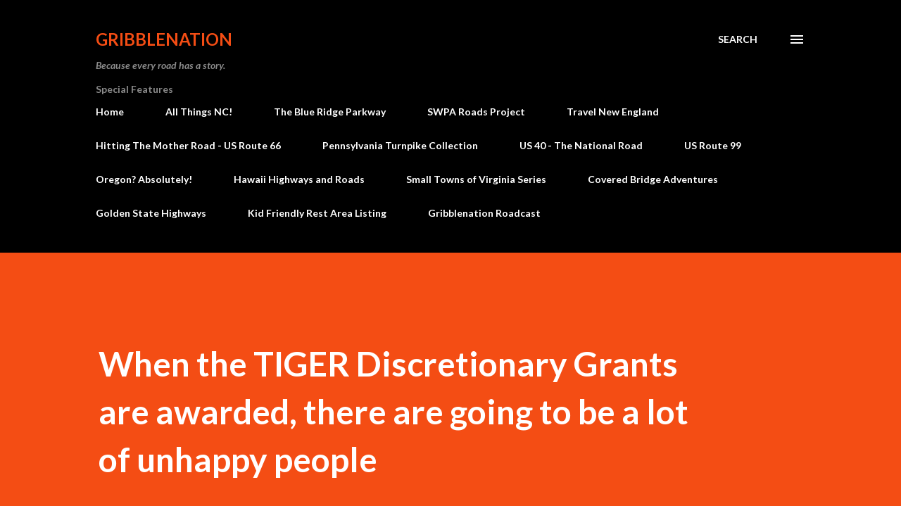

--- FILE ---
content_type: text/html; charset=utf-8
request_url: https://www.google.com/recaptcha/api2/aframe
body_size: 267
content:
<!DOCTYPE HTML><html><head><meta http-equiv="content-type" content="text/html; charset=UTF-8"></head><body><script nonce="IbsKDRBLoUXBugiOAB_BTw">/** Anti-fraud and anti-abuse applications only. See google.com/recaptcha */ try{var clients={'sodar':'https://pagead2.googlesyndication.com/pagead/sodar?'};window.addEventListener("message",function(a){try{if(a.source===window.parent){var b=JSON.parse(a.data);var c=clients[b['id']];if(c){var d=document.createElement('img');d.src=c+b['params']+'&rc='+(localStorage.getItem("rc::a")?sessionStorage.getItem("rc::b"):"");window.document.body.appendChild(d);sessionStorage.setItem("rc::e",parseInt(sessionStorage.getItem("rc::e")||0)+1);localStorage.setItem("rc::h",'1768848424333');}}}catch(b){}});window.parent.postMessage("_grecaptcha_ready", "*");}catch(b){}</script></body></html>

--- FILE ---
content_type: text/plain
request_url: https://www.google-analytics.com/j/collect?v=1&_v=j102&a=2080802959&t=pageview&_s=1&dl=https%3A%2F%2Fwww.gribblenation.org%2F2010%2F01%2Fwhen-tiger-discretionary-grants-are.html%3FshowComment%3D1265231249114&ul=en-us%40posix&dt=When%20the%20TIGER%20Discretionary%20Grants%20are%20awarded%2C%20there%20are%20going%20to%20be%20a%20lot%20of%20unhappy%20people&sr=1280x720&vp=1280x720&_u=IEBAAEABAAAAACAAI~&jid=1124253712&gjid=1300773348&cid=79322909.1768848422&tid=UA-97134862-1&_gid=1062290948.1768848422&_r=1&_slc=1&z=729057652
body_size: -452
content:
2,cG-WTWJSEZPV5